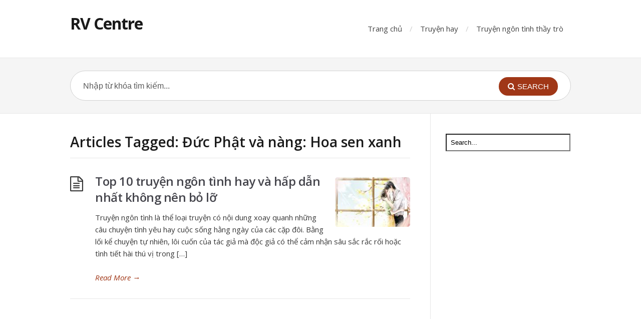

--- FILE ---
content_type: text/html; charset=UTF-8
request_url: https://rvcentre.edu.vn/tag/duc-phat-va-nang-hoa-sen-xanh/
body_size: 11337
content:
<!DOCTYPE html>
<html lang="vi">
<head>
  <meta http-equiv="X-UA-Compatible" content="IE=Edge"/>
  <meta charset="UTF-8" />
  <meta name="viewport" content="width=device-width">
  <meta name="format-detection" content="telephone=no">
  <script async src="https://pagead2.googlesyndication.com/pagead/js/adsbygoogle.js?client=ca-pub-9338115824434725"
     crossorigin="anonymous"></script>
  <meta name='robots' content='index, follow, max-image-preview:large, max-snippet:-1, max-video-preview:-1' />

	<!-- This site is optimized with the Yoast SEO plugin v26.8 - https://yoast.com/product/yoast-seo-wordpress/ -->
	<title>Lưu trữ Đức Phật và nàng: Hoa sen xanh - RV Centre</title>
	<link rel="canonical" href="http://rvcentre.edu.vn/tag/duc-phat-va-nang-hoa-sen-xanh/" />
	<meta property="og:locale" content="vi_VN" />
	<meta property="og:type" content="article" />
	<meta property="og:title" content="Lưu trữ Đức Phật và nàng: Hoa sen xanh - RV Centre" />
	<meta property="og:url" content="http://rvcentre.edu.vn/tag/duc-phat-va-nang-hoa-sen-xanh/" />
	<meta property="og:site_name" content="RV Centre" />
	<meta name="twitter:card" content="summary_large_image" />
	<script type="application/ld+json" class="yoast-schema-graph">{"@context":"https://schema.org","@graph":[{"@type":"CollectionPage","@id":"http://rvcentre.edu.vn/tag/duc-phat-va-nang-hoa-sen-xanh/","url":"http://rvcentre.edu.vn/tag/duc-phat-va-nang-hoa-sen-xanh/","name":"Lưu trữ Đức Phật và nàng: Hoa sen xanh - RV Centre","isPartOf":{"@id":"https://rvcentre.edu.vn/#website"},"primaryImageOfPage":{"@id":"http://rvcentre.edu.vn/tag/duc-phat-va-nang-hoa-sen-xanh/#primaryimage"},"image":{"@id":"http://rvcentre.edu.vn/tag/duc-phat-va-nang-hoa-sen-xanh/#primaryimage"},"thumbnailUrl":"https://rvcentre.edu.vn/wp-content/uploads/2019/11/truyen-ngon-tinh-hay.jpg","breadcrumb":{"@id":"http://rvcentre.edu.vn/tag/duc-phat-va-nang-hoa-sen-xanh/#breadcrumb"},"inLanguage":"vi"},{"@type":"ImageObject","inLanguage":"vi","@id":"http://rvcentre.edu.vn/tag/duc-phat-va-nang-hoa-sen-xanh/#primaryimage","url":"https://rvcentre.edu.vn/wp-content/uploads/2019/11/truyen-ngon-tinh-hay.jpg","contentUrl":"https://rvcentre.edu.vn/wp-content/uploads/2019/11/truyen-ngon-tinh-hay.jpg","width":800,"height":529,"caption":"Truyện ngôn tình hay"},{"@type":"BreadcrumbList","@id":"http://rvcentre.edu.vn/tag/duc-phat-va-nang-hoa-sen-xanh/#breadcrumb","itemListElement":[{"@type":"ListItem","position":1,"name":"Trang chủ","item":"https://rvcentre.edu.vn/"},{"@type":"ListItem","position":2,"name":"Đức Phật và nàng: Hoa sen xanh"}]},{"@type":"WebSite","@id":"https://rvcentre.edu.vn/#website","url":"https://rvcentre.edu.vn/","name":"RV Centre","description":"Thông tin giáo dục, du học","potentialAction":[{"@type":"SearchAction","target":{"@type":"EntryPoint","urlTemplate":"https://rvcentre.edu.vn/?s={search_term_string}"},"query-input":{"@type":"PropertyValueSpecification","valueRequired":true,"valueName":"search_term_string"}}],"inLanguage":"vi"}]}</script>
	<!-- / Yoast SEO plugin. -->


<link rel='dns-prefetch' href='//fonts.googleapis.com' />
<link rel="alternate" type="application/rss+xml" title="Dòng thông tin RV Centre &raquo;" href="https://rvcentre.edu.vn/feed/" />
<link rel="alternate" type="application/rss+xml" title="RV Centre &raquo; Dòng bình luận" href="https://rvcentre.edu.vn/comments/feed/" />
<link rel="alternate" type="application/rss+xml" title="Dòng thông tin cho Thẻ RV Centre &raquo; Đức Phật và nàng: Hoa sen xanh" href="https://rvcentre.edu.vn/tag/duc-phat-va-nang-hoa-sen-xanh/feed/" />
<style id='wp-img-auto-sizes-contain-inline-css' type='text/css'>
img:is([sizes=auto i],[sizes^="auto," i]){contain-intrinsic-size:3000px 1500px}
/*# sourceURL=wp-img-auto-sizes-contain-inline-css */
</style>
<style id='wp-emoji-styles-inline-css' type='text/css'>

	img.wp-smiley, img.emoji {
		display: inline !important;
		border: none !important;
		box-shadow: none !important;
		height: 1em !important;
		width: 1em !important;
		margin: 0 0.07em !important;
		vertical-align: -0.1em !important;
		background: none !important;
		padding: 0 !important;
	}
/*# sourceURL=wp-emoji-styles-inline-css */
</style>
<style id='wp-block-library-inline-css' type='text/css'>
:root{--wp-block-synced-color:#7a00df;--wp-block-synced-color--rgb:122,0,223;--wp-bound-block-color:var(--wp-block-synced-color);--wp-editor-canvas-background:#ddd;--wp-admin-theme-color:#007cba;--wp-admin-theme-color--rgb:0,124,186;--wp-admin-theme-color-darker-10:#006ba1;--wp-admin-theme-color-darker-10--rgb:0,107,160.5;--wp-admin-theme-color-darker-20:#005a87;--wp-admin-theme-color-darker-20--rgb:0,90,135;--wp-admin-border-width-focus:2px}@media (min-resolution:192dpi){:root{--wp-admin-border-width-focus:1.5px}}.wp-element-button{cursor:pointer}:root .has-very-light-gray-background-color{background-color:#eee}:root .has-very-dark-gray-background-color{background-color:#313131}:root .has-very-light-gray-color{color:#eee}:root .has-very-dark-gray-color{color:#313131}:root .has-vivid-green-cyan-to-vivid-cyan-blue-gradient-background{background:linear-gradient(135deg,#00d084,#0693e3)}:root .has-purple-crush-gradient-background{background:linear-gradient(135deg,#34e2e4,#4721fb 50%,#ab1dfe)}:root .has-hazy-dawn-gradient-background{background:linear-gradient(135deg,#faaca8,#dad0ec)}:root .has-subdued-olive-gradient-background{background:linear-gradient(135deg,#fafae1,#67a671)}:root .has-atomic-cream-gradient-background{background:linear-gradient(135deg,#fdd79a,#004a59)}:root .has-nightshade-gradient-background{background:linear-gradient(135deg,#330968,#31cdcf)}:root .has-midnight-gradient-background{background:linear-gradient(135deg,#020381,#2874fc)}:root{--wp--preset--font-size--normal:16px;--wp--preset--font-size--huge:42px}.has-regular-font-size{font-size:1em}.has-larger-font-size{font-size:2.625em}.has-normal-font-size{font-size:var(--wp--preset--font-size--normal)}.has-huge-font-size{font-size:var(--wp--preset--font-size--huge)}.has-text-align-center{text-align:center}.has-text-align-left{text-align:left}.has-text-align-right{text-align:right}.has-fit-text{white-space:nowrap!important}#end-resizable-editor-section{display:none}.aligncenter{clear:both}.items-justified-left{justify-content:flex-start}.items-justified-center{justify-content:center}.items-justified-right{justify-content:flex-end}.items-justified-space-between{justify-content:space-between}.screen-reader-text{border:0;clip-path:inset(50%);height:1px;margin:-1px;overflow:hidden;padding:0;position:absolute;width:1px;word-wrap:normal!important}.screen-reader-text:focus{background-color:#ddd;clip-path:none;color:#444;display:block;font-size:1em;height:auto;left:5px;line-height:normal;padding:15px 23px 14px;text-decoration:none;top:5px;width:auto;z-index:100000}html :where(.has-border-color){border-style:solid}html :where([style*=border-top-color]){border-top-style:solid}html :where([style*=border-right-color]){border-right-style:solid}html :where([style*=border-bottom-color]){border-bottom-style:solid}html :where([style*=border-left-color]){border-left-style:solid}html :where([style*=border-width]){border-style:solid}html :where([style*=border-top-width]){border-top-style:solid}html :where([style*=border-right-width]){border-right-style:solid}html :where([style*=border-bottom-width]){border-bottom-style:solid}html :where([style*=border-left-width]){border-left-style:solid}html :where(img[class*=wp-image-]){height:auto;max-width:100%}:where(figure){margin:0 0 1em}html :where(.is-position-sticky){--wp-admin--admin-bar--position-offset:var(--wp-admin--admin-bar--height,0px)}@media screen and (max-width:600px){html :where(.is-position-sticky){--wp-admin--admin-bar--position-offset:0px}}

/*# sourceURL=wp-block-library-inline-css */
</style><style id='global-styles-inline-css' type='text/css'>
:root{--wp--preset--aspect-ratio--square: 1;--wp--preset--aspect-ratio--4-3: 4/3;--wp--preset--aspect-ratio--3-4: 3/4;--wp--preset--aspect-ratio--3-2: 3/2;--wp--preset--aspect-ratio--2-3: 2/3;--wp--preset--aspect-ratio--16-9: 16/9;--wp--preset--aspect-ratio--9-16: 9/16;--wp--preset--color--black: #000000;--wp--preset--color--cyan-bluish-gray: #abb8c3;--wp--preset--color--white: #ffffff;--wp--preset--color--pale-pink: #f78da7;--wp--preset--color--vivid-red: #cf2e2e;--wp--preset--color--luminous-vivid-orange: #ff6900;--wp--preset--color--luminous-vivid-amber: #fcb900;--wp--preset--color--light-green-cyan: #7bdcb5;--wp--preset--color--vivid-green-cyan: #00d084;--wp--preset--color--pale-cyan-blue: #8ed1fc;--wp--preset--color--vivid-cyan-blue: #0693e3;--wp--preset--color--vivid-purple: #9b51e0;--wp--preset--gradient--vivid-cyan-blue-to-vivid-purple: linear-gradient(135deg,rgb(6,147,227) 0%,rgb(155,81,224) 100%);--wp--preset--gradient--light-green-cyan-to-vivid-green-cyan: linear-gradient(135deg,rgb(122,220,180) 0%,rgb(0,208,130) 100%);--wp--preset--gradient--luminous-vivid-amber-to-luminous-vivid-orange: linear-gradient(135deg,rgb(252,185,0) 0%,rgb(255,105,0) 100%);--wp--preset--gradient--luminous-vivid-orange-to-vivid-red: linear-gradient(135deg,rgb(255,105,0) 0%,rgb(207,46,46) 100%);--wp--preset--gradient--very-light-gray-to-cyan-bluish-gray: linear-gradient(135deg,rgb(238,238,238) 0%,rgb(169,184,195) 100%);--wp--preset--gradient--cool-to-warm-spectrum: linear-gradient(135deg,rgb(74,234,220) 0%,rgb(151,120,209) 20%,rgb(207,42,186) 40%,rgb(238,44,130) 60%,rgb(251,105,98) 80%,rgb(254,248,76) 100%);--wp--preset--gradient--blush-light-purple: linear-gradient(135deg,rgb(255,206,236) 0%,rgb(152,150,240) 100%);--wp--preset--gradient--blush-bordeaux: linear-gradient(135deg,rgb(254,205,165) 0%,rgb(254,45,45) 50%,rgb(107,0,62) 100%);--wp--preset--gradient--luminous-dusk: linear-gradient(135deg,rgb(255,203,112) 0%,rgb(199,81,192) 50%,rgb(65,88,208) 100%);--wp--preset--gradient--pale-ocean: linear-gradient(135deg,rgb(255,245,203) 0%,rgb(182,227,212) 50%,rgb(51,167,181) 100%);--wp--preset--gradient--electric-grass: linear-gradient(135deg,rgb(202,248,128) 0%,rgb(113,206,126) 100%);--wp--preset--gradient--midnight: linear-gradient(135deg,rgb(2,3,129) 0%,rgb(40,116,252) 100%);--wp--preset--font-size--small: 13px;--wp--preset--font-size--medium: 20px;--wp--preset--font-size--large: 36px;--wp--preset--font-size--x-large: 42px;--wp--preset--spacing--20: 0.44rem;--wp--preset--spacing--30: 0.67rem;--wp--preset--spacing--40: 1rem;--wp--preset--spacing--50: 1.5rem;--wp--preset--spacing--60: 2.25rem;--wp--preset--spacing--70: 3.38rem;--wp--preset--spacing--80: 5.06rem;--wp--preset--shadow--natural: 6px 6px 9px rgba(0, 0, 0, 0.2);--wp--preset--shadow--deep: 12px 12px 50px rgba(0, 0, 0, 0.4);--wp--preset--shadow--sharp: 6px 6px 0px rgba(0, 0, 0, 0.2);--wp--preset--shadow--outlined: 6px 6px 0px -3px rgb(255, 255, 255), 6px 6px rgb(0, 0, 0);--wp--preset--shadow--crisp: 6px 6px 0px rgb(0, 0, 0);}:where(.is-layout-flex){gap: 0.5em;}:where(.is-layout-grid){gap: 0.5em;}body .is-layout-flex{display: flex;}.is-layout-flex{flex-wrap: wrap;align-items: center;}.is-layout-flex > :is(*, div){margin: 0;}body .is-layout-grid{display: grid;}.is-layout-grid > :is(*, div){margin: 0;}:where(.wp-block-columns.is-layout-flex){gap: 2em;}:where(.wp-block-columns.is-layout-grid){gap: 2em;}:where(.wp-block-post-template.is-layout-flex){gap: 1.25em;}:where(.wp-block-post-template.is-layout-grid){gap: 1.25em;}.has-black-color{color: var(--wp--preset--color--black) !important;}.has-cyan-bluish-gray-color{color: var(--wp--preset--color--cyan-bluish-gray) !important;}.has-white-color{color: var(--wp--preset--color--white) !important;}.has-pale-pink-color{color: var(--wp--preset--color--pale-pink) !important;}.has-vivid-red-color{color: var(--wp--preset--color--vivid-red) !important;}.has-luminous-vivid-orange-color{color: var(--wp--preset--color--luminous-vivid-orange) !important;}.has-luminous-vivid-amber-color{color: var(--wp--preset--color--luminous-vivid-amber) !important;}.has-light-green-cyan-color{color: var(--wp--preset--color--light-green-cyan) !important;}.has-vivid-green-cyan-color{color: var(--wp--preset--color--vivid-green-cyan) !important;}.has-pale-cyan-blue-color{color: var(--wp--preset--color--pale-cyan-blue) !important;}.has-vivid-cyan-blue-color{color: var(--wp--preset--color--vivid-cyan-blue) !important;}.has-vivid-purple-color{color: var(--wp--preset--color--vivid-purple) !important;}.has-black-background-color{background-color: var(--wp--preset--color--black) !important;}.has-cyan-bluish-gray-background-color{background-color: var(--wp--preset--color--cyan-bluish-gray) !important;}.has-white-background-color{background-color: var(--wp--preset--color--white) !important;}.has-pale-pink-background-color{background-color: var(--wp--preset--color--pale-pink) !important;}.has-vivid-red-background-color{background-color: var(--wp--preset--color--vivid-red) !important;}.has-luminous-vivid-orange-background-color{background-color: var(--wp--preset--color--luminous-vivid-orange) !important;}.has-luminous-vivid-amber-background-color{background-color: var(--wp--preset--color--luminous-vivid-amber) !important;}.has-light-green-cyan-background-color{background-color: var(--wp--preset--color--light-green-cyan) !important;}.has-vivid-green-cyan-background-color{background-color: var(--wp--preset--color--vivid-green-cyan) !important;}.has-pale-cyan-blue-background-color{background-color: var(--wp--preset--color--pale-cyan-blue) !important;}.has-vivid-cyan-blue-background-color{background-color: var(--wp--preset--color--vivid-cyan-blue) !important;}.has-vivid-purple-background-color{background-color: var(--wp--preset--color--vivid-purple) !important;}.has-black-border-color{border-color: var(--wp--preset--color--black) !important;}.has-cyan-bluish-gray-border-color{border-color: var(--wp--preset--color--cyan-bluish-gray) !important;}.has-white-border-color{border-color: var(--wp--preset--color--white) !important;}.has-pale-pink-border-color{border-color: var(--wp--preset--color--pale-pink) !important;}.has-vivid-red-border-color{border-color: var(--wp--preset--color--vivid-red) !important;}.has-luminous-vivid-orange-border-color{border-color: var(--wp--preset--color--luminous-vivid-orange) !important;}.has-luminous-vivid-amber-border-color{border-color: var(--wp--preset--color--luminous-vivid-amber) !important;}.has-light-green-cyan-border-color{border-color: var(--wp--preset--color--light-green-cyan) !important;}.has-vivid-green-cyan-border-color{border-color: var(--wp--preset--color--vivid-green-cyan) !important;}.has-pale-cyan-blue-border-color{border-color: var(--wp--preset--color--pale-cyan-blue) !important;}.has-vivid-cyan-blue-border-color{border-color: var(--wp--preset--color--vivid-cyan-blue) !important;}.has-vivid-purple-border-color{border-color: var(--wp--preset--color--vivid-purple) !important;}.has-vivid-cyan-blue-to-vivid-purple-gradient-background{background: var(--wp--preset--gradient--vivid-cyan-blue-to-vivid-purple) !important;}.has-light-green-cyan-to-vivid-green-cyan-gradient-background{background: var(--wp--preset--gradient--light-green-cyan-to-vivid-green-cyan) !important;}.has-luminous-vivid-amber-to-luminous-vivid-orange-gradient-background{background: var(--wp--preset--gradient--luminous-vivid-amber-to-luminous-vivid-orange) !important;}.has-luminous-vivid-orange-to-vivid-red-gradient-background{background: var(--wp--preset--gradient--luminous-vivid-orange-to-vivid-red) !important;}.has-very-light-gray-to-cyan-bluish-gray-gradient-background{background: var(--wp--preset--gradient--very-light-gray-to-cyan-bluish-gray) !important;}.has-cool-to-warm-spectrum-gradient-background{background: var(--wp--preset--gradient--cool-to-warm-spectrum) !important;}.has-blush-light-purple-gradient-background{background: var(--wp--preset--gradient--blush-light-purple) !important;}.has-blush-bordeaux-gradient-background{background: var(--wp--preset--gradient--blush-bordeaux) !important;}.has-luminous-dusk-gradient-background{background: var(--wp--preset--gradient--luminous-dusk) !important;}.has-pale-ocean-gradient-background{background: var(--wp--preset--gradient--pale-ocean) !important;}.has-electric-grass-gradient-background{background: var(--wp--preset--gradient--electric-grass) !important;}.has-midnight-gradient-background{background: var(--wp--preset--gradient--midnight) !important;}.has-small-font-size{font-size: var(--wp--preset--font-size--small) !important;}.has-medium-font-size{font-size: var(--wp--preset--font-size--medium) !important;}.has-large-font-size{font-size: var(--wp--preset--font-size--large) !important;}.has-x-large-font-size{font-size: var(--wp--preset--font-size--x-large) !important;}
/*# sourceURL=global-styles-inline-css */
</style>

<style id='classic-theme-styles-inline-css' type='text/css'>
/*! This file is auto-generated */
.wp-block-button__link{color:#fff;background-color:#32373c;border-radius:9999px;box-shadow:none;text-decoration:none;padding:calc(.667em + 2px) calc(1.333em + 2px);font-size:1.125em}.wp-block-file__button{background:#32373c;color:#fff;text-decoration:none}
/*# sourceURL=/wp-includes/css/classic-themes.min.css */
</style>
<link rel='stylesheet' id='theme-style-css' href='https://rvcentre.edu.vn/wp-content/themes/knowhow-childtheme/style.css?ver=6.9' type='text/css' media='all' />
<style id='theme-style-inline-css' type='text/css'>
 
				/* Links */
				a, 
				a:visited { color:#a03717; }
				a:hover, 
				.widget a:hover,
				#primary-nav ul a:hover,
				#footer-nav a:hover,
				#breadcrumbs a:hover { color:#a03717; }
				
				/* Theme Color */
				#commentform #submit, 
				.st_faq h2.active .action, 
				.widget_categories ul span, 
				.pagination .current, 
				.tags a, 
				.page-links span,
				#comments .comment-meta .author-badge,
				input[type="reset"],
				input[type="submit"],
				input[type="button"] { background: #a03717; }
				#live-search #searchsubmit, input[type="submit"] { background-color: #a03717; }
				.tags a:before { border-color: transparent #a03717 transparent transparent; }

				
				
				
/*# sourceURL=theme-style-inline-css */
</style>
<link rel='stylesheet' id='theme-font-css' href='https://fonts.googleapis.com/css?family=Open+Sans:400,400italic,600,700&#038;subset=latin,latin-ext' type='text/css' media='all' />
<link rel='stylesheet' id='font-awesome-css' href='https://rvcentre.edu.vn/wp-content/themes/knowhow/css/font-awesome.min.css?ver=6.9' type='text/css' media='all' />
<link rel='stylesheet' id='shortcodes-css' href='https://rvcentre.edu.vn/wp-content/themes/knowhow/framework/shortcodes/shortcodes.css?ver=6.9' type='text/css' media='all' />
<script type="text/javascript" src="https://rvcentre.edu.vn/wp-includes/js/jquery/jquery.min.js?ver=3.7.1" id="jquery-core-js"></script>
<script type="text/javascript" src="https://rvcentre.edu.vn/wp-includes/js/jquery/jquery-migrate.min.js?ver=3.4.1" id="jquery-migrate-js"></script>
<link rel="https://api.w.org/" href="https://rvcentre.edu.vn/wp-json/" /><link rel="alternate" title="JSON" type="application/json" href="https://rvcentre.edu.vn/wp-json/wp/v2/tags/170" /><link rel="EditURI" type="application/rsd+xml" title="RSD" href="https://rvcentre.edu.vn/xmlrpc.php?rsd" />
<meta name="generator" content="WordPress 6.9" />
<!--[if lt IE 9]><script src="https://rvcentre.edu.vn/wp-content/themes/knowhow/js/html5.js"></script><![endif]--><!--[if (gte IE 6)&(lte IE 8)]><script src="https://rvcentre.edu.vn/wp-content/themes/knowhow/js/selectivizr-min.js"></script><![endif]--><link rel="icon" href="https://rvcentre.edu.vn/wp-content/uploads/2019/12/rvcentre-logo-150x147.png" sizes="32x32" />
<link rel="icon" href="https://rvcentre.edu.vn/wp-content/uploads/2019/12/rvcentre-logo.png" sizes="192x192" />
<link rel="apple-touch-icon" href="https://rvcentre.edu.vn/wp-content/uploads/2019/12/rvcentre-logo.png" />
<meta name="msapplication-TileImage" content="https://rvcentre.edu.vn/wp-content/uploads/2019/12/rvcentre-logo.png" />
</head>
<body class="archive tag tag-duc-phat-va-nang-hoa-sen-xanh tag-170 wp-theme-knowhow wp-child-theme-knowhow-childtheme">

  <!-- #site-container -->
  <div id="site-container" class="clearfix">

          <!-- #primary-nav-mobile -->
      <nav id="primary-nav-mobile">
        <a class="menu-toggle clearfix" href="#"><i class="fa fa-reorder"></i></a>
        <ul id="mobile-menu" class="clearfix"><li id="menu-item-354" class="menu-item menu-item-type-custom menu-item-object-custom menu-item-home menu-item-354"><a href="http://rvcentre.edu.vn/">Trang chủ</a></li>
<li id="menu-item-387" class="menu-item menu-item-type-taxonomy menu-item-object-category menu-item-387"><a href="https://rvcentre.edu.vn/truyen-hay/">Truyện hay</a></li>
<li id="menu-item-395" class="menu-item menu-item-type-post_type menu-item-object-post menu-item-395"><a href="https://rvcentre.edu.vn/top-10-truyen-ngon-tinh-thay-tro-goi-nhieu-cam-xuc-nhat-dinh-phai-doc/">Truyện ngôn tình thầy trò</a></li>
</ul>      </nav>
      <!-- /#primary-nav-mobile -->
    
    <!-- #header -->
    <header id="site-header" class="clearfix" role="banner">
      <div class="ht-container">

        <!-- #logo -->
        <div id="logo">
                    <a title="RV Centre" href="https://rvcentre.edu.vn">
                          RV Centre                      </a>
                  </div>
        <!-- /#logo -->

                  <!-- #primary-nav -->
          <nav id="primary-nav" role="navigation" class="clearfix">
            <ul id="menu-main-menu" class="nav sf-menu clearfix"><li class="menu-item menu-item-type-custom menu-item-object-custom menu-item-home menu-item-354"><a href="http://rvcentre.edu.vn/">Trang chủ</a></li>
<li class="menu-item menu-item-type-taxonomy menu-item-object-category menu-item-387"><a href="https://rvcentre.edu.vn/truyen-hay/">Truyện hay</a></li>
<li class="menu-item menu-item-type-post_type menu-item-object-post menu-item-395"><a href="https://rvcentre.edu.vn/top-10-truyen-ngon-tinh-thay-tro-goi-nhieu-cam-xuc-nhat-dinh-phai-doc/">Truyện ngôn tình thầy trò</a></li>
</ul>          </nav>
          <!-- #primary-nav -->
        
      </div>
    </header>
    <!-- /#header -->

    <!-- #live-search -->
    <div id="live-search">
      <div class="ht-container">
        <div id="search-wrap">
          <form role="search" method="get" id="searchform" class="clearfix" action="https://rvcentre.edu.vn/">
            <input type="text" onfocus="if (this.value == 'Nhập từ khóa tìm kiếm...') {this.value = '';}" onblur="if (this.value == '')  {this.value = 'Nhập từ khóa tìm kiếm...';}" value="Nhập từ khóa tìm kiếm..." name="s" id="s" autocapitalize="off" autocorrect="off" autocomplete="off" />
            <i class="live-search-loading fa fa-spinner fa-spin"></i>
            <button type="submit" id="searchsubmit">
              <i class='fa fa-search'></i><span>Search</span>
            </button>
          </form>
        </div>
      </div>
    </div>
<!-- /#live-search -->
<!-- #primary-->
<div id="primary" class="sidebar-right clearfix"> 
  <!-- .ht-container -->
  <div class="ht-container">

   <!-- #content-->
   <section id="content" role="main">

    <!-- #page-header -->
    <header id="page-header" class="clearfix">
     <h1 class="page-title">Articles Tagged: Đức Phật và nàng: Hoa sen xanh</h1>
        </header>
   <!-- /#page-header -->

       
    <article id="post-25" class="clearfix post-25 post type-post status-publish format-standard has-post-thumbnail hentry category-truyen-hay tag-ben-nhau-tron-doi tag-duc-phat-va-nang-hoa-sen-xanh tag-gam-rach tag-mai-mai-la-bao-xa tag-nay-cho-lam-loan tag-oc-sen-chay tag-se-co-thien-than-thay-anh-yeu-em tag-that-tich-khong-mua tag-tinh-kiep-tam-sinh tag-tram-nu-hoan-quan">

  	<figure class="entry-thumb">   
	<img width="150" height="99" src="https://rvcentre.edu.vn/wp-content/uploads/2019/11/truyen-ngon-tinh-hay-150x99.jpg" class="attachment-post size-post wp-post-image" alt="Truyện ngôn tình hay" decoding="async" srcset="https://rvcentre.edu.vn/wp-content/uploads/2019/11/truyen-ngon-tinh-hay-150x99.jpg 150w, https://rvcentre.edu.vn/wp-content/uploads/2019/11/truyen-ngon-tinh-hay-300x198.jpg 300w, https://rvcentre.edu.vn/wp-content/uploads/2019/11/truyen-ngon-tinh-hay-768x508.jpg 768w, https://rvcentre.edu.vn/wp-content/uploads/2019/11/truyen-ngon-tinh-hay-60x40.jpg 60w, https://rvcentre.edu.vn/wp-content/uploads/2019/11/truyen-ngon-tinh-hay.jpg 800w" sizes="(max-width: 150px) 100vw, 150px" />	
	</figure>
	
  <h2 class="entry-title">
    <a rel="bookmark" href="https://rvcentre.edu.vn/top-10-truyen-ngon-tinh-hay-va-hap-dan-nhat-khong-nen-bo-lo/">Top 10 truyện ngôn tình hay và hấp dẫn nhất không nên bỏ lỡ</a>
  </h2>
  
  <div class="entry-content">
    <p>Truyện ngôn tình là thể loại truyện có nội dung xoay quanh những câu chuyện tình yêu hay cuộc sống hằng ngày của các cặp đôi. Bằng lối kể chuyện tự nhiên, lôi cuốn của tác giả mà độc giả có thể cảm nhận sâu sắc rắc rối hoặc tình tiết hài thú vị trong [&hellip;]</p>
  </div>

  <a href="https://rvcentre.edu.vn/top-10-truyen-ngon-tinh-hay-va-hap-dan-nhat-khong-nen-bo-lo/" class="readmore" title="Top 10 truyện ngôn tình hay và hấp dẫn nhất không nên bỏ lỡ">Read More<span> &rarr;</span></a>

</article>    
  
   

    


</section>
<!-- /#content-->     

    <!-- #sidebar -->
  <aside id="sidebar" role="complementary">
    <div id="search-2" class="widget widget_search clearfix"><form role="search" method="get" id="searchform" action="https://rvcentre.edu.vn/">
  <input type="text" value="Search..." name="s" id="s" onblur="if (this.value == '')  {this.value = 'Search...';}" onfocus="if (this.value == 'Search...')  
  {this.value = '';}" />
</form></div><div id="custom_html-2" class="widget_text widget widget_custom_html clearfix"><div class="textwidget custom-html-widget"><script async src="https://pagead2.googlesyndication.com/pagead/js/adsbygoogle.js"></script>
<!-- sidebar -->
<ins class="adsbygoogle"
     style="display:block"
     data-ad-client="ca-pub-6588144741072812"
     data-ad-slot="1861450230"
     data-ad-format="auto"
     data-full-width-responsive="true"></ins>
<script>
     (adsbygoogle = window.adsbygoogle || []).push({});
</script></div></div>
		<div id="recent-posts-2" class="widget widget_recent_entries clearfix">
		<h4 class="widget-title"><span>Bài viết mới</span></h4>
		<ul>
											<li>
					<a href="https://rvcentre.edu.vn/list-10-truyen-ngon-tinh-sac-21-khong-nen-bo-lo/">List 10 truyện ngôn tình sắc 21+ không nên bỏ lỡ</a>
									</li>
											<li>
					<a href="https://rvcentre.edu.vn/danh-sach-10-truyen-ngon-tinh-sac-hay-nhat-hien-nay/">Danh sách 10 truyện ngôn tình sắc hay nhất hiện nay</a>
									</li>
											<li>
					<a href="https://rvcentre.edu.vn/de-cu-top-10-truyen-ngon-tinh-thanh-mai-truc-ma-khien-dan-ngon-phat-cuong/">Top 10 truyện ngôn tình thanh mai trúc mã khiến dân ngôn phát cuồng</a>
									</li>
											<li>
					<a href="https://rvcentre.edu.vn/tong-hop-10-truyen-ngon-tinh-anh-em-luyen-thu-vi/">Tổng hợp 10 truyện ngôn tình anh em luyến thú vị</a>
									</li>
											<li>
					<a href="https://rvcentre.edu.vn/top-10-truyen-ngon-tinh-viet-nam-khong-the-bo-qua/">Top 10 truyện ngôn tình Việt Nam không thể bỏ qua</a>
									</li>
					</ul>

		</div><div id="tag_cloud-2" class="widget widget_tag_cloud clearfix"><h4 class="widget-title"><span>Thẻ</span></h4><div class="tagcloud"><a href="https://rvcentre.edu.vn/tag/2013/" class="tag-cloud-link tag-link-299 tag-link-position-1" style="font-size: 12.581818181818pt;" aria-label="2013 (2 mục)">2013</a>
<a href="https://rvcentre.edu.vn/tag/ai-hieu-duoc-long-em/" class="tag-cloud-link tag-link-163 tag-link-position-2" style="font-size: 12.581818181818pt;" aria-label="Ai hiểu được lòng em (2 mục)">Ai hiểu được lòng em</a>
<a href="https://rvcentre.edu.vn/tag/anh-co-thich-nuoc-my-khong/" class="tag-cloud-link tag-link-30 tag-link-position-3" style="font-size: 15.636363636364pt;" aria-label="Anh có thích nước Mỹ không (3 mục)">Anh có thích nước Mỹ không</a>
<a href="https://rvcentre.edu.vn/tag/anh-han-anh-yeu-em/" class="tag-cloud-link tag-link-33 tag-link-position-4" style="font-size: 20.218181818182pt;" aria-label="Anh hận anh yêu em (5 mục)">Anh hận anh yêu em</a>
<a href="https://rvcentre.edu.vn/tag/anh-se-phai-yeu-em/" class="tag-cloud-link tag-link-18 tag-link-position-5" style="font-size: 12.581818181818pt;" aria-label="Anh sẽ phải yêu em (2 mục)">Anh sẽ phải yêu em</a>
<a href="https://rvcentre.edu.vn/tag/boss-hung-manh-ong-xa-ket-hon-nao/" class="tag-cloud-link tag-link-154 tag-link-position-6" style="font-size: 12.581818181818pt;" aria-label="Boss hung mãnh: Ông xã kết hôn nào! (2 mục)">Boss hung mãnh: Ông xã kết hôn nào!</a>
<a href="https://rvcentre.edu.vn/tag/boss-la-nu-phu/" class="tag-cloud-link tag-link-2 tag-link-position-7" style="font-size: 18.181818181818pt;" aria-label="Boss là nữ phụ (4 mục)">Boss là nữ phụ</a>
<a href="https://rvcentre.edu.vn/tag/ba-xa-anh-chi-thuong-em/" class="tag-cloud-link tag-link-8 tag-link-position-8" style="font-size: 15.636363636364pt;" aria-label="Bà xã anh chỉ thương em (3 mục)">Bà xã anh chỉ thương em</a>
<a href="https://rvcentre.edu.vn/tag/ben-nhau-tron-doi/" class="tag-cloud-link tag-link-71 tag-link-position-9" style="font-size: 15.636363636364pt;" aria-label="Bên nhau trọn đời (3 mục)">Bên nhau trọn đời</a>
<a href="https://rvcentre.edu.vn/tag/bay-hon-nhan-vo-truoc-om-con-chay/" class="tag-cloud-link tag-link-155 tag-link-position-10" style="font-size: 12.581818181818pt;" aria-label="Bẫy hôn nhân: Vợ trước ôm con chạy (2 mục)">Bẫy hôn nhân: Vợ trước ôm con chạy</a>
<a href="https://rvcentre.edu.vn/tag/ben-xe/" class="tag-cloud-link tag-link-70 tag-link-position-11" style="font-size: 12.581818181818pt;" aria-label="Bến xe (2 mục)">Bến xe</a>
<a href="https://rvcentre.edu.vn/tag/bo-bo-kinh-tam/" class="tag-cloud-link tag-link-108 tag-link-position-12" style="font-size: 15.636363636364pt;" aria-label="Bộ Bộ Kinh Tâm (3 mục)">Bộ Bộ Kinh Tâm</a>
<a href="https://rvcentre.edu.vn/tag/chet-sap-bay-roi/" class="tag-cloud-link tag-link-78 tag-link-position-13" style="font-size: 15.636363636364pt;" aria-label="Chết! Sập bẫy rồi (3 mục)">Chết! Sập bẫy rồi</a>
<a href="https://rvcentre.edu.vn/tag/chi-muon-lam-ong-xa-cua-em/" class="tag-cloud-link tag-link-91 tag-link-position-14" style="font-size: 12.581818181818pt;" aria-label="Chỉ muốn làm ông xã của em (2 mục)">Chỉ muốn làm ông xã của em</a>
<a href="https://rvcentre.edu.vn/tag/choc-tuc-vo-yeu-mua-mot-tang-mot/" class="tag-cloud-link tag-link-3 tag-link-position-15" style="font-size: 22pt;" aria-label="Chọc tức vợ yêu – Mua một tặng một (6 mục)">Chọc tức vợ yêu – Mua một tặng một</a>
<a href="https://rvcentre.edu.vn/tag/gap-ai-giua-nga-re-tinh-yeu/" class="tag-cloud-link tag-link-228 tag-link-position-16" style="font-size: 8pt;" aria-label="Gặp ai giữa ngã rẽ tình yêu (1 mục)">Gặp ai giữa ngã rẽ tình yêu</a>
<a href="https://rvcentre.edu.vn/tag/hon-trom-55-lan/" class="tag-cloud-link tag-link-11 tag-link-position-17" style="font-size: 15.636363636364pt;" aria-label="Hôn trộm 55 lần (3 mục)">Hôn trộm 55 lần</a>
<a href="https://rvcentre.edu.vn/tag/hanh-phuc-nho-cua-anh/" class="tag-cloud-link tag-link-103 tag-link-position-18" style="font-size: 12.581818181818pt;" aria-label="Hạnh phúc nhỏ của anh (2 mục)">Hạnh phúc nhỏ của anh</a>
<a href="https://rvcentre.edu.vn/tag/hau-cung-chan-hoan-truyen/" class="tag-cloud-link tag-link-112 tag-link-position-19" style="font-size: 15.636363636364pt;" aria-label="Hậu cung Chân Hoàn truyện (3 mục)">Hậu cung Chân Hoàn truyện</a>
<a href="https://rvcentre.edu.vn/tag/khong-kip-noi-yeu-em/" class="tag-cloud-link tag-link-109 tag-link-position-20" style="font-size: 12.581818181818pt;" aria-label="Không kịp nói yêu em (2 mục)">Không kịp nói yêu em</a>
<a href="https://rvcentre.edu.vn/tag/khong-yeu-thi-bien/" class="tag-cloud-link tag-link-149 tag-link-position-21" style="font-size: 12.581818181818pt;" aria-label="Không yêu thì biến (2 mục)">Không yêu thì biến</a>
<a href="https://rvcentre.edu.vn/tag/lang-nha-bang/" class="tag-cloud-link tag-link-111 tag-link-position-22" style="font-size: 12.581818181818pt;" aria-label="Lang nha bảng (2 mục)">Lang nha bảng</a>
<a href="https://rvcentre.edu.vn/tag/mai-mai-la-bao-xa/" class="tag-cloud-link tag-link-169 tag-link-position-23" style="font-size: 15.636363636364pt;" aria-label="Mãi mãi là bao xa (3 mục)">Mãi mãi là bao xa</a>
<a href="https://rvcentre.edu.vn/tag/mua-gio-thoang-qua-toi-yeu-em/" class="tag-cloud-link tag-link-229 tag-link-position-24" style="font-size: 8pt;" aria-label="Mưa gió thoáng qua tôi yêu em (1 mục)">Mưa gió thoáng qua tôi yêu em</a>
<a href="https://rvcentre.edu.vn/tag/menh-phuong-hoang/" class="tag-cloud-link tag-link-186 tag-link-position-25" style="font-size: 12.581818181818pt;" aria-label="Mệnh phượng hoàng (2 mục)">Mệnh phượng hoàng</a>
<a href="https://rvcentre.edu.vn/tag/ngai-gi-len-giuong/" class="tag-cloud-link tag-link-222 tag-link-position-26" style="font-size: 8pt;" aria-label="Ngại gì lên giường (1 mục)">Ngại gì lên giường</a>
<a href="https://rvcentre.edu.vn/tag/nay-cho-lam-loan/" class="tag-cloud-link tag-link-152 tag-link-position-27" style="font-size: 12.581818181818pt;" aria-label="Này chớ làm loạn (2 mục)">Này chớ làm loạn</a>
<a href="https://rvcentre.edu.vn/tag/neu-khong-la-tinh-yeu/" class="tag-cloud-link tag-link-51 tag-link-position-28" style="font-size: 15.636363636364pt;" aria-label="Nếu Không là tình yêu (3 mục)">Nếu Không là tình yêu</a>
<a href="https://rvcentre.edu.vn/tag/noi-nho-khac-sau/" class="tag-cloud-link tag-link-223 tag-link-position-29" style="font-size: 8pt;" aria-label="Nỗi nhớ khắc sâu (1 mục)">Nỗi nhớ khắc sâu</a>
<a href="https://rvcentre.edu.vn/tag/phuong-nghich-thien-ha/" class="tag-cloud-link tag-link-233 tag-link-position-30" style="font-size: 12.581818181818pt;" aria-label="Phượng Nghịch Thiên Hạ (2 mục)">Phượng Nghịch Thiên Hạ</a>
<a href="https://rvcentre.edu.vn/tag/sam-sam-den-day-an-ne/" class="tag-cloud-link tag-link-92 tag-link-position-31" style="font-size: 15.636363636364pt;" aria-label="Sam Sam đến đây ăn nè (3 mục)">Sam Sam đến đây ăn nè</a>
<a href="https://rvcentre.edu.vn/tag/sieu-sao-tro-lai/" class="tag-cloud-link tag-link-225 tag-link-position-32" style="font-size: 8pt;" aria-label="Siêu sao trở lại (1 mục)">Siêu sao trở lại</a>
<a href="https://rvcentre.edu.vn/tag/sung-phi-thuong-vi-ky/" class="tag-cloud-link tag-link-185 tag-link-position-33" style="font-size: 8pt;" aria-label="Sủng phi thượng vị ký (1 mục)">Sủng phi thượng vị ký</a>
<a href="https://rvcentre.edu.vn/tag/that-tich-khong-mua/" class="tag-cloud-link tag-link-24 tag-link-position-34" style="font-size: 18.181818181818pt;" aria-label="Thất tịch không mưa (4 mục)">Thất tịch không mưa</a>
<a href="https://rvcentre.edu.vn/tag/tram-nu-hoan-quan/" class="tag-cloud-link tag-link-83 tag-link-position-35" style="font-size: 12.581818181818pt;" aria-label="Trâm – Nữ hoạn quan (2 mục)">Trâm – Nữ hoạn quan</a>
<a href="https://rvcentre.edu.vn/tag/vo-boss-la-cong-chua/" class="tag-cloud-link tag-link-94 tag-link-position-36" style="font-size: 18.181818181818pt;" aria-label="Vợ boss là công chúa (4 mục)">Vợ boss là công chúa</a>
<a href="https://rvcentre.edu.vn/tag/vo-yeu-ngot-ngao/" class="tag-cloud-link tag-link-95 tag-link-position-37" style="font-size: 12.581818181818pt;" aria-label="Vợ yêu ngọt ngào (2 mục)">Vợ yêu ngọt ngào</a>
<a href="https://rvcentre.edu.vn/tag/yeu-em-tu-cai-nhin-dau-tien/" class="tag-cloud-link tag-link-72 tag-link-position-38" style="font-size: 15.636363636364pt;" aria-label="Yêu em từ cái nhìn đầu tiên (3 mục)">Yêu em từ cái nhìn đầu tiên</a>
<a href="https://rvcentre.edu.vn/tag/yeu-thuong-lac-ve-noi-anh/" class="tag-cloud-link tag-link-224 tag-link-position-39" style="font-size: 8pt;" aria-label="Yêu thương lạc về nơi anh (1 mục)">Yêu thương lạc về nơi anh</a>
<a href="https://rvcentre.edu.vn/tag/am-duc/" class="tag-cloud-link tag-link-23 tag-link-position-40" style="font-size: 12.581818181818pt;" aria-label="Ám Dục (2 mục)">Ám Dục</a>
<a href="https://rvcentre.edu.vn/tag/dong-cung/" class="tag-cloud-link tag-link-62 tag-link-position-41" style="font-size: 18.181818181818pt;" aria-label="Đông Cung (4 mục)">Đông Cung</a>
<a href="https://rvcentre.edu.vn/tag/den-phu-khai-phong-lam-nhan-vien-cong-vu/" class="tag-cloud-link tag-link-82 tag-link-position-42" style="font-size: 12.581818181818pt;" aria-label="Đến phủ Khai Phong làm nhân viên công vụ (2 mục)">Đến phủ Khai Phong làm nhân viên công vụ</a>
<a href="https://rvcentre.edu.vn/tag/doc-duoc-phong-ban-ve/" class="tag-cloud-link tag-link-227 tag-link-position-43" style="font-size: 8pt;" aria-label="Độc dược phòng bán vé (1 mục)">Độc dược phòng bán vé</a>
<a href="https://rvcentre.edu.vn/tag/anh-hau-tai-sinh/" class="tag-cloud-link tag-link-226 tag-link-position-44" style="font-size: 8pt;" aria-label="Ảnh hậu tái sinh (1 mục)">Ảnh hậu tái sinh</a>
<a href="https://rvcentre.edu.vn/tag/oc-sen-chay/" class="tag-cloud-link tag-link-31 tag-link-position-45" style="font-size: 12.581818181818pt;" aria-label="Ốc sên chạy (2 mục)">Ốc sên chạy</a></div>
</div>    <!-- #sidebar -->
  </aside>
  
</div>
<!-- .ht-container --> 
</div>
<!-- /#primary -->

<!-- #footer-widgets -->
  <div id="footer-widgets" class="clearfix">
    <!-- .ht-container -->
    <div class="ht-container">

      <div class="row stacked"><div id="text-4" class="widget widget_text column col-third"><h4 class="widget-title"><span>Về chúng tôi</span></h4>			<div class="textwidget"><p><img loading="lazy" decoding="async" class=" wp-image-340" src="http://rvcentre.edu.vn/wp-content/uploads/2019/12/rvcentre-logo.png" alt="rvcentre logo" width="100" height="80" srcset="https://rvcentre.edu.vn/wp-content/uploads/2019/12/rvcentre-logo.png 184w, https://rvcentre.edu.vn/wp-content/uploads/2019/12/rvcentre-logo-60x48.png 60w, https://rvcentre.edu.vn/wp-content/uploads/2019/12/rvcentre-logo-150x120.png 150w" sizes="auto, (max-width: 100px) 100vw, 100px" /></p>
<p>Rv Centre là trang tin chia sẻ kiến thức tổng hợp. Bạn có thể tìm thấy ở Rv Centre những thông tin hữu ích về mọi lĩnh vực trong cuộc sống</p>
</div>
		</div><div id="text-3" class="widget widget_text column col-third"><h4 class="widget-title"><span>Truyện hay</span></h4>			<div class="textwidget"><ul>
<li><a href="https://truyenplus.vn/the-loai/ngon-tinh">Truyện ngôn tình</a></li>
<li><a href="https://truyenplus.vn/the-loai/dam-my">Truyện đam mỹ</a></li>
<li><a href="https://truyenplus.vn/the-loai/tien-hiep">Truyện tiên hiệp</a></li>
<li><a href="https://truyenplus.vn/the-loai/kiem-hiep">Truyện kiếm hiệp</a></li>
<li><a href="https://truyenplus.vn/the-loai/light-novel">Truyện light novel</a></li>
<li><a href="https://truyenplus.vn/the-loai/truyen-teen">Truyện teen</a></li>
</ul>
<p>&nbsp;</p>
</div>
		</div><div id="text-5" class="widget widget_text column col-third"><h4 class="widget-title"><span>Sách hay</span></h4>			<div class="textwidget"><ul>
<li>Sách kinh doanh hay</li>
<li>Sách làm giàu hay</li>
<li>Sách đầu tư hay</li>
<li>Sách marketing hay</li>
</ul>
</div>
		</div></div>

    </div>
  </div>
<!-- /#footer-widgets -->

<!-- #site-footer -->
<footer id="site-footer" class="clearfix" role="contentinfo">
  <div class="ht-container">

    

  <small id="copyright">
          <a href="http://rvcentre.edu.vn/chinh-sach-bao-mat/">Bảo mật</a> | <a href="http://rvcentre.edu.vn/dieu-khoan-su-dung/">Điều khoản</a> © Copyright, <a href="http://rvcentre.edu.vn/">RvCentre</a> | <a href="http://rvcentre.edu.vn/sitemap_index.xml">Sitemap</a>      </small>
  
</div>
<!-- /.ht-container -->
</footer> 
<!-- /#site-footer -->

<!-- /#site-container -->
</div>

<script type="speculationrules">
{"prefetch":[{"source":"document","where":{"and":[{"href_matches":"/*"},{"not":{"href_matches":["/wp-*.php","/wp-admin/*","/wp-content/uploads/*","/wp-content/*","/wp-content/plugins/*","/wp-content/themes/knowhow-childtheme/*","/wp-content/themes/knowhow/*","/*\\?(.+)"]}},{"not":{"selector_matches":"a[rel~=\"nofollow\"]"}},{"not":{"selector_matches":".no-prefetch, .no-prefetch a"}}]},"eagerness":"conservative"}]}
</script>
	<script type="text/javascript">
	jQuery(document).ready(function() {
	jQuery('#live-search #s').liveSearch({url: 'https://rvcentre.edu.vn/index.php?ajax=1&s='});
	});
	</script>
<script type="text/javascript" src="https://rvcentre.edu.vn/wp-content/themes/knowhow/js/functions.js?ver=6.9" id="st_theme_custom-js"></script>
<script type="text/javascript" src="https://rvcentre.edu.vn/wp-content/themes/knowhow/framework/shortcodes/shortcodes.js?ver=6.9" id="st_shortcodes-js"></script>
<script type="text/javascript" src="https://rvcentre.edu.vn/wp-content/themes/knowhow/js/jquery.livesearch.js?ver=6.9" id="st_live_search-js"></script>
<script id="wp-emoji-settings" type="application/json">
{"baseUrl":"https://s.w.org/images/core/emoji/17.0.2/72x72/","ext":".png","svgUrl":"https://s.w.org/images/core/emoji/17.0.2/svg/","svgExt":".svg","source":{"concatemoji":"https://rvcentre.edu.vn/wp-includes/js/wp-emoji-release.min.js?ver=6.9"}}
</script>
<script type="module">
/* <![CDATA[ */
/*! This file is auto-generated */
const a=JSON.parse(document.getElementById("wp-emoji-settings").textContent),o=(window._wpemojiSettings=a,"wpEmojiSettingsSupports"),s=["flag","emoji"];function i(e){try{var t={supportTests:e,timestamp:(new Date).valueOf()};sessionStorage.setItem(o,JSON.stringify(t))}catch(e){}}function c(e,t,n){e.clearRect(0,0,e.canvas.width,e.canvas.height),e.fillText(t,0,0);t=new Uint32Array(e.getImageData(0,0,e.canvas.width,e.canvas.height).data);e.clearRect(0,0,e.canvas.width,e.canvas.height),e.fillText(n,0,0);const a=new Uint32Array(e.getImageData(0,0,e.canvas.width,e.canvas.height).data);return t.every((e,t)=>e===a[t])}function p(e,t){e.clearRect(0,0,e.canvas.width,e.canvas.height),e.fillText(t,0,0);var n=e.getImageData(16,16,1,1);for(let e=0;e<n.data.length;e++)if(0!==n.data[e])return!1;return!0}function u(e,t,n,a){switch(t){case"flag":return n(e,"\ud83c\udff3\ufe0f\u200d\u26a7\ufe0f","\ud83c\udff3\ufe0f\u200b\u26a7\ufe0f")?!1:!n(e,"\ud83c\udde8\ud83c\uddf6","\ud83c\udde8\u200b\ud83c\uddf6")&&!n(e,"\ud83c\udff4\udb40\udc67\udb40\udc62\udb40\udc65\udb40\udc6e\udb40\udc67\udb40\udc7f","\ud83c\udff4\u200b\udb40\udc67\u200b\udb40\udc62\u200b\udb40\udc65\u200b\udb40\udc6e\u200b\udb40\udc67\u200b\udb40\udc7f");case"emoji":return!a(e,"\ud83e\u1fac8")}return!1}function f(e,t,n,a){let r;const o=(r="undefined"!=typeof WorkerGlobalScope&&self instanceof WorkerGlobalScope?new OffscreenCanvas(300,150):document.createElement("canvas")).getContext("2d",{willReadFrequently:!0}),s=(o.textBaseline="top",o.font="600 32px Arial",{});return e.forEach(e=>{s[e]=t(o,e,n,a)}),s}function r(e){var t=document.createElement("script");t.src=e,t.defer=!0,document.head.appendChild(t)}a.supports={everything:!0,everythingExceptFlag:!0},new Promise(t=>{let n=function(){try{var e=JSON.parse(sessionStorage.getItem(o));if("object"==typeof e&&"number"==typeof e.timestamp&&(new Date).valueOf()<e.timestamp+604800&&"object"==typeof e.supportTests)return e.supportTests}catch(e){}return null}();if(!n){if("undefined"!=typeof Worker&&"undefined"!=typeof OffscreenCanvas&&"undefined"!=typeof URL&&URL.createObjectURL&&"undefined"!=typeof Blob)try{var e="postMessage("+f.toString()+"("+[JSON.stringify(s),u.toString(),c.toString(),p.toString()].join(",")+"));",a=new Blob([e],{type:"text/javascript"});const r=new Worker(URL.createObjectURL(a),{name:"wpTestEmojiSupports"});return void(r.onmessage=e=>{i(n=e.data),r.terminate(),t(n)})}catch(e){}i(n=f(s,u,c,p))}t(n)}).then(e=>{for(const n in e)a.supports[n]=e[n],a.supports.everything=a.supports.everything&&a.supports[n],"flag"!==n&&(a.supports.everythingExceptFlag=a.supports.everythingExceptFlag&&a.supports[n]);var t;a.supports.everythingExceptFlag=a.supports.everythingExceptFlag&&!a.supports.flag,a.supports.everything||((t=a.source||{}).concatemoji?r(t.concatemoji):t.wpemoji&&t.twemoji&&(r(t.twemoji),r(t.wpemoji)))});
//# sourceURL=https://rvcentre.edu.vn/wp-includes/js/wp-emoji-loader.min.js
/* ]]> */
</script>
</body>
</html>

--- FILE ---
content_type: text/html; charset=utf-8
request_url: https://www.google.com/recaptcha/api2/aframe
body_size: 266
content:
<!DOCTYPE HTML><html><head><meta http-equiv="content-type" content="text/html; charset=UTF-8"></head><body><script nonce="9xS1YeryqhSVgO2446a_wA">/** Anti-fraud and anti-abuse applications only. See google.com/recaptcha */ try{var clients={'sodar':'https://pagead2.googlesyndication.com/pagead/sodar?'};window.addEventListener("message",function(a){try{if(a.source===window.parent){var b=JSON.parse(a.data);var c=clients[b['id']];if(c){var d=document.createElement('img');d.src=c+b['params']+'&rc='+(localStorage.getItem("rc::a")?sessionStorage.getItem("rc::b"):"");window.document.body.appendChild(d);sessionStorage.setItem("rc::e",parseInt(sessionStorage.getItem("rc::e")||0)+1);localStorage.setItem("rc::h",'1768937654276');}}}catch(b){}});window.parent.postMessage("_grecaptcha_ready", "*");}catch(b){}</script></body></html>